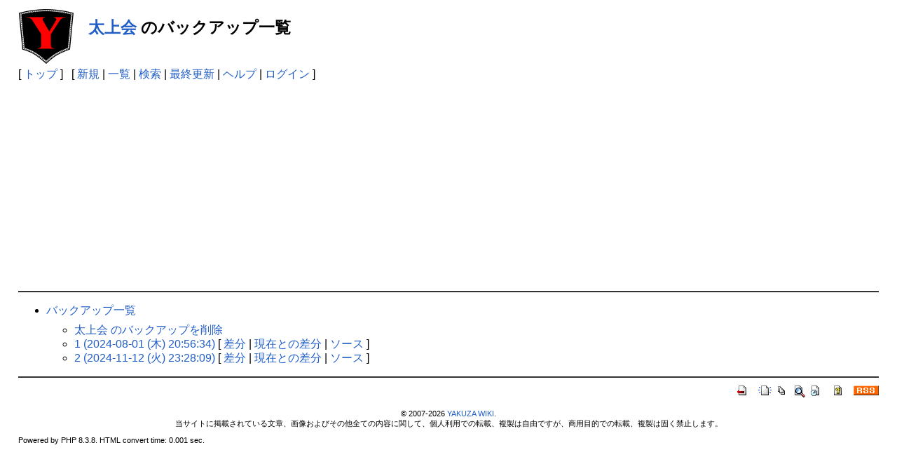

--- FILE ---
content_type: text/html; charset=UTF-8
request_url: https://www.yakuza.wiki/?cmd=backup&page=%E5%A4%AA%E4%B8%8A%E4%BC%9A
body_size: 6119
content:
<!DOCTYPE html>
<html lang="ja">

<head>
	<meta http-equiv="Content-Type" content="text/html; charset=UTF-8" />
	<meta name="viewport" content="width=device-width, initial-scale=1.0" />
		<meta name="robots" content="NOINDEX,NOFOLLOW" />	
	<title>太上会 のバックアップ一覧 | YAKUZA WIKI</title>

	<link rel="SHORTCUT ICON" href="image/favicon.ico" />
	<link rel="manifest" href="/favicons/manifest.json">
	<link rel="stylesheet" type="text/css" href="skin/pukiwiki.css" />
	<link rel="stylesheet" type="text/css" href="skin/pukiwiki-rspnsv.css" />
	<link rel="alternate" type="application/rss+xml" title="RSS" href="./?cmd=rss" />
	<script async src="https://pagead2.googlesyndication.com/pagead/js/adsbygoogle.js?client=ca-pub-4547796221985716" crossorigin="anonymous"></script>


	<!-- Google tag (gtag.js) -->
	<script async src="https://www.googletagmanager.com/gtag/js?id=G-16V7KRHT7S"></script>
	<script>
		window.dataLayer = window.dataLayer || [];

		function gtag() {
			dataLayer.push(arguments);
		}
		gtag('js', new Date());

		gtag('config', 'G-16V7KRHT7S');
	</script>


	<script async src="https://fundingchoicesmessages.google.com/i/pub-4547796221985716?ers=1"></script>
	<script>
		(function() {
			function signalGooglefcPresent() {
				if (!window.frames['googlefcPresent']) {
					if (document.body) {
						const iframe = document.createElement('iframe');
						iframe.style = 'width: 0; height: 0; border: none; z-index: -1000; left: -1000px; top: -1000px;';
						iframe.style.display = 'none';
						iframe.name = 'googlefcPresent';
						document.body.appendChild(iframe);
					} else {
						setTimeout(signalGooglefcPresent, 0);
					}
				}
			}
			signalGooglefcPresent();
		})();
	</script>

	<script type="text/javascript" src="skin/main.js" defer></script>
	<script type="text/javascript" src="skin/search2.js" defer>
	</script>

	<script>
		window.dataLayer = window.dataLayer || [];

		function gtag() {
			dataLayer.push(arguments);
		}
		gtag('js', new Date());
		gtag('config', 'G-6CCSCE6D94');
	</script>

	<script src="https://ajax.googleapis.com/ajax/libs/jquery/3.4.1/jquery.min.js"></script>
	<link href="https://use.fontawesome.com/releases/v5.15.3/css/all.css" rel="stylesheet">

	</head>

<body>
	<div id="pukiwiki-site-properties" style="display:none;">
<input type="hidden" class="site-props" value="{&quot;is_utf8&quot;:true,&quot;json_enabled&quot;:true,&quot;show_passage&quot;:false,&quot;base_uri_pathname&quot;:&quot;/&quot;,&quot;base_uri_absolute&quot;:&quot;https://www.yakuza.wiki/&quot;}" />
<input type="hidden" class="plugin-name" value="backup" />
<input type="hidden" class="page-name" value="太上会" />
<input type="hidden" class="page-in-edit" value="false" />
<input type="hidden" class="ticketlink-def" value="[]" />



<input type="hidden" class="topicpath-links" value="[]" />
</div>	<div id="header">
		<a href="./"><img id="logo" src="image/yakuza.wiki.logo.png" width="80" height="80" alt="[YAKUZA WIKI]" title="[YAKUZA WIKI]" /></a>

		<h1 class="title"><a href="./?plugin=related&amp;page=%E5%A4%AA%E4%B8%8A%E4%BC%9A">太上会</a>  のバックアップ一覧</h1>

		
	</div>

	<div id="navigator">
						[ <a href="./" >トップ</a> ] &nbsp;

		
		[
				<a href="./?plugin=newpage&amp;refer=%E5%A4%AA%E4%B8%8A%E4%BC%9A" >新規</a> |
				<a href="./?cmd=list" >一覧</a>				| <a href="./?cmd=search" >検索</a>		| <a href="./?RecentChanges" >最終更新</a>		| <a href="./?Help" >ヘルプ</a>				| <a href="./?plugin=loginform&amp;pcmd=login&amp;page=%E5%A4%AA%E4%B8%8A%E4%BC%9A" >ログイン</a>						]
			</div>

	<hr class="full_hr" />
		<div id="body"><ul>
 <li><a href="./?cmd=backup">バックアップ一覧</a>
  <ul>
   <li><a href="./?cmd=backup&amp;action=delete&amp;page=%E5%A4%AA%E4%B8%8A%E4%BC%9A">太上会 のバックアップを削除</a></li>
   <li><a href="./?cmd=backup&amp;page=%E5%A4%AA%E4%B8%8A%E4%BC%9A&amp;age=1">1 (2024-08-01 (木) 20:56:34)</a>
     [ <a href="./?cmd=backup&amp;page=%E5%A4%AA%E4%B8%8A%E4%BC%9A&amp;age=1&amp;action=diff">差分</a>
     | <a href="./?cmd=backup&amp;page=%E5%A4%AA%E4%B8%8A%E4%BC%9A&amp;age=1&amp;action=nowdiff">現在との差分</a>
     | <a href="./?cmd=backup&amp;page=%E5%A4%AA%E4%B8%8A%E4%BC%9A&amp;age=1&amp;action=source">ソース</a>
     ] 
   </li>   <li><a href="./?cmd=backup&amp;page=%E5%A4%AA%E4%B8%8A%E4%BC%9A&amp;age=2">2 (2024-11-12 (火) 23:28:09)</a>
     [ <a href="./?cmd=backup&amp;page=%E5%A4%AA%E4%B8%8A%E4%BC%9A&amp;age=2&amp;action=diff">差分</a>
     | <a href="./?cmd=backup&amp;page=%E5%A4%AA%E4%B8%8A%E4%BC%9A&amp;age=2&amp;action=nowdiff">現在との差分</a>
     | <a href="./?cmd=backup&amp;page=%E5%A4%AA%E4%B8%8A%E4%BC%9A&amp;age=2&amp;action=source">ソース</a>
     ] 
   </li>  </ul>
 </li>
</ul></div>
	
	
	
	<hr class="full_hr" />
		<!-- Toolbar -->
	<div id="toolbar">
				<a href="./"><img src="image/top.png" width="20" height="20" alt="トップ" title="トップ" /></a>
				&nbsp;
				<a href="./?plugin=newpage&amp;refer=%E5%A4%AA%E4%B8%8A%E4%BC%9A"><img src="image/new.png" width="20" height="20" alt="新規" title="新規" /></a>				<a href="./?cmd=list"><img src="image/list.png" width="20" height="20" alt="一覧" title="一覧" /></a>		<a href="./?cmd=search"><img src="image/search.png" width="20" height="20" alt="検索" title="検索" /></a>		<a href="./?RecentChanges"><img src="image/recentchanges.png" width="20" height="20" alt="最終更新" title="最終更新" /></a>		&nbsp; <a href="./?Help"><img src="image/help.png" width="20" height="20" alt="ヘルプ" title="ヘルプ" /></a>		&nbsp; <a href="./?cmd=rss&amp;ver=1.0"><img src="image/rss.png" width="36" height="14" alt="最終更新のRSS" title="最終更新のRSS" /></a>	</div>
	



	
	<div id="footer">
		<p align="center">
			 &copy; 2007-2026 <a href="https://www.yakuza.wiki/">YAKUZA WIKI</a>.<br>
			当サイトに掲載されている文章、画像およびその他全ての内容に関して、個人利用での転載、複製は自由ですが、商用目的での転載、複製は固く禁止します。<br>
		</p>
		Powered by PHP 8.3.8. HTML convert time: 0.001 sec.
				<br><br>


	</div>
</body>

</html>

--- FILE ---
content_type: text/html; charset=utf-8
request_url: https://www.google.com/recaptcha/api2/aframe
body_size: 149
content:
<!DOCTYPE HTML><html><head><meta http-equiv="content-type" content="text/html; charset=UTF-8"></head><body><script nonce="-nBl0nQT1REB1RFVpjCf4w">/** Anti-fraud and anti-abuse applications only. See google.com/recaptcha */ try{var clients={'sodar':'https://pagead2.googlesyndication.com/pagead/sodar?'};window.addEventListener("message",function(a){try{if(a.source===window.parent){var b=JSON.parse(a.data);var c=clients[b['id']];if(c){var d=document.createElement('img');d.src=c+b['params']+'&rc='+(localStorage.getItem("rc::a")?sessionStorage.getItem("rc::b"):"");window.document.body.appendChild(d);sessionStorage.setItem("rc::e",parseInt(sessionStorage.getItem("rc::e")||0)+1);localStorage.setItem("rc::h",'1768728258680');}}}catch(b){}});window.parent.postMessage("_grecaptcha_ready", "*");}catch(b){}</script></body></html>

--- FILE ---
content_type: application/javascript; charset=utf-8
request_url: https://fundingchoicesmessages.google.com/f/AGSKWxVgpabdvSVDUEDMVWA9P5EMKsBenlOYHhqNRk4m-8z8I3QyfJH_f0NDm76IqiDTBGQxsNLNKVVDLT0QqXKtkJpFt21NjPAUMFUz3gqz8pYFUtbvMTejoD9J48slHpD0izAWxqmBJt-wVc7wW1Y_aP2MeNlHt-62xlAhRtbci5e0nwT7nW_0jxkRfNqb/_/adv8./adxads./900x350_/bckgrnd_ad._682x90_
body_size: -1288
content:
window['424412ba-8880-4eb2-9af0-55b11b8fbddf'] = true;